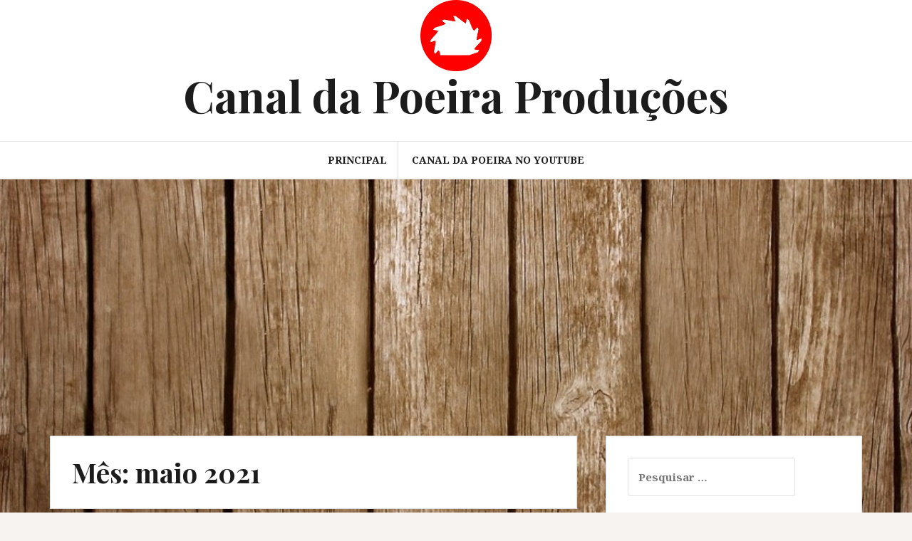

--- FILE ---
content_type: text/html; charset=utf-8
request_url: https://www.google.com/recaptcha/api2/aframe
body_size: 267
content:
<!DOCTYPE HTML><html><head><meta http-equiv="content-type" content="text/html; charset=UTF-8"></head><body><script nonce="PcZIJbseyB9rjxEV9w-32w">/** Anti-fraud and anti-abuse applications only. See google.com/recaptcha */ try{var clients={'sodar':'https://pagead2.googlesyndication.com/pagead/sodar?'};window.addEventListener("message",function(a){try{if(a.source===window.parent){var b=JSON.parse(a.data);var c=clients[b['id']];if(c){var d=document.createElement('img');d.src=c+b['params']+'&rc='+(localStorage.getItem("rc::a")?sessionStorage.getItem("rc::b"):"");window.document.body.appendChild(d);sessionStorage.setItem("rc::e",parseInt(sessionStorage.getItem("rc::e")||0)+1);localStorage.setItem("rc::h",'1766322362047');}}}catch(b){}});window.parent.postMessage("_grecaptcha_ready", "*");}catch(b){}</script></body></html>